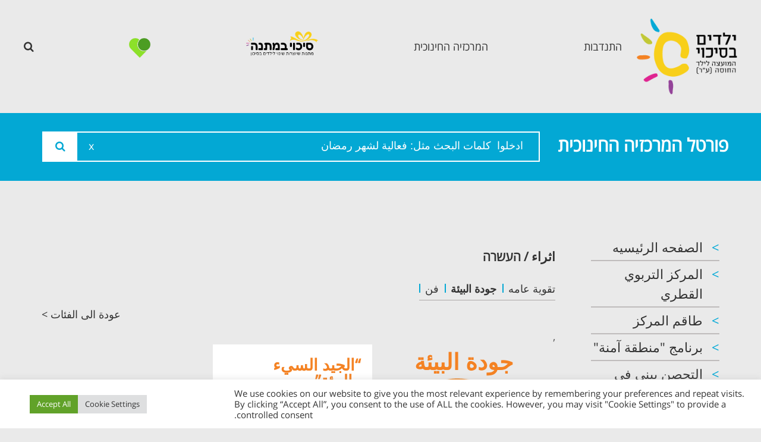

--- FILE ---
content_type: text/html; charset=UTF-8
request_url: https://yeladim.org.il/ar/merkazia_cat/%D8%AC%D9%88%D8%AF%D8%A9-%D8%A7%D9%84%D8%A8%D9%8A%D8%A6%D8%A9/
body_size: 17549
content:
<!DOCTYPE html>
<html class="" dir="rtl" lang="ar" prefix="og: http://ogp.me/ns# fb: http://ogp.me/ns/fb#">
<head>
	<meta http-equiv="X-UA-Compatible" content="IE=edge" />

	<meta http-equiv="Content-Type" content="text/html; charset=utf-8"/>
<meta name="facebook-domain-verification" content="est4yzzp0tjnu5av3jej2kmn6v81yo" />


	
	<meta name="viewport" content="width=device-width, initial-scale=1" />
	<meta name='robots' content='index, follow, max-image-preview:large, max-snippet:-1, max-video-preview:-1' />
	<style>img:is([sizes="auto" i], [sizes^="auto," i]) { contain-intrinsic-size: 3000px 1500px }</style>
	<link rel="alternate" hreflang="ar" href="https://yeladim.org.il/ar/merkazia_cat/%d8%ac%d9%88%d8%af%d8%a9-%d8%a7%d9%84%d8%a8%d9%8a%d8%a6%d8%a9/" />

<!-- Google Tag Manager for WordPress by gtm4wp.com -->
<script data-cfasync="false" data-pagespeed-no-defer>
	var gtm4wp_datalayer_name = "dataLayer";
	var dataLayer = dataLayer || [];
</script>
<!-- End Google Tag Manager for WordPress by gtm4wp.com -->
	<!-- This site is optimized with the Yoast SEO plugin v24.2 - https://yoast.com/wordpress/plugins/seo/ -->
	<title>جودة البيئة Archives - ילדים בסיכוי</title>
	<link rel="canonical" href="https://yeladim.org.il/ar/merkazia_cat/جودة-البيئة/" />
	<meta property="og:locale" content="ar_AR" />
	<meta property="og:type" content="article" />
	<meta property="og:title" content="جودة البيئة Archives - ילדים בסיכוי" />
	<meta property="og:description" content="איכות הסביבה" />
	<meta property="og:url" content="https://yeladim.org.il/ar/merkazia_cat/جودة-البيئة/" />
	<meta property="og:site_name" content="ילדים בסיכוי" />
	<meta name="twitter:card" content="summary_large_image" />
	<script type="application/ld+json" class="yoast-schema-graph">{"@context":"https://schema.org","@graph":[{"@type":"CollectionPage","@id":"https://yeladim.org.il/ar/merkazia_cat/%d8%ac%d9%88%d8%af%d8%a9-%d8%a7%d9%84%d8%a8%d9%8a%d8%a6%d8%a9/","url":"https://yeladim.org.il/ar/merkazia_cat/%d8%ac%d9%88%d8%af%d8%a9-%d8%a7%d9%84%d8%a8%d9%8a%d8%a6%d8%a9/","name":"جودة البيئة Archives - ילדים בסיכוי","isPartOf":{"@id":"https://yeladim.org.il/ar/#website"},"breadcrumb":{"@id":"https://yeladim.org.il/ar/merkazia_cat/%d8%ac%d9%88%d8%af%d8%a9-%d8%a7%d9%84%d8%a8%d9%8a%d8%a6%d8%a9/#breadcrumb"},"inLanguage":"ar"},{"@type":"BreadcrumbList","@id":"https://yeladim.org.il/ar/merkazia_cat/%d8%ac%d9%88%d8%af%d8%a9-%d8%a7%d9%84%d8%a8%d9%8a%d8%a6%d8%a9/#breadcrumb","itemListElement":[{"@type":"ListItem","position":1,"name":"Home","item":"https://yeladim.org.il/ar/merkazia_cat/%d8%a7%d8%ab%d8%b1%d8%a7%d8%a1/"},{"@type":"ListItem","position":2,"name":"جودة البيئة"}]},{"@type":"WebSite","@id":"https://yeladim.org.il/ar/#website","url":"https://yeladim.org.il/ar/","name":"ילדים בסיכוי","description":"המועצה לילד החוסה","potentialAction":[{"@type":"SearchAction","target":{"@type":"EntryPoint","urlTemplate":"https://yeladim.org.il/ar/?s={search_term_string}"},"query-input":{"@type":"PropertyValueSpecification","valueRequired":true,"valueName":"search_term_string"}}],"inLanguage":"ar"}]}</script>
	<!-- / Yoast SEO plugin. -->


<link rel='dns-prefetch' href='//fonts.googleapis.com' />
<link rel="alternate" type="application/rss+xml" title="ילדים בסיכוי &laquo; الخلاصة" href="https://yeladim.org.il/ar/feed/" />
<link rel="alternate" type="application/rss+xml" title="ילדים בסיכוי &laquo; خلاصة التعليقات" href="https://yeladim.org.il/ar/comments/feed/" />
			<!-- For iPad Retina display -->
			<link rel="apple-touch-icon-precomposed" sizes="144x144" href="">
		<link rel="alternate" type="application/rss+xml" title="خلاصة ילדים בסיכוי &laquo; جودة البيئة קטגוריית מרכזיה" href="https://yeladim.org.il/ar/merkazia_cat/%d8%ac%d9%88%d8%af%d8%a9-%d8%a7%d9%84%d8%a8%d9%8a%d8%a6%d8%a9/feed/" />
<script type="text/javascript">
/* <![CDATA[ */
window._wpemojiSettings = {"baseUrl":"https:\/\/s.w.org\/images\/core\/emoji\/15.0.3\/72x72\/","ext":".png","svgUrl":"https:\/\/s.w.org\/images\/core\/emoji\/15.0.3\/svg\/","svgExt":".svg","source":{"concatemoji":"https:\/\/yeladim.org.il\/wp-includes\/js\/wp-emoji-release.min.js?ver=6.7.4"}};
/*! This file is auto-generated */
!function(i,n){var o,s,e;function c(e){try{var t={supportTests:e,timestamp:(new Date).valueOf()};sessionStorage.setItem(o,JSON.stringify(t))}catch(e){}}function p(e,t,n){e.clearRect(0,0,e.canvas.width,e.canvas.height),e.fillText(t,0,0);var t=new Uint32Array(e.getImageData(0,0,e.canvas.width,e.canvas.height).data),r=(e.clearRect(0,0,e.canvas.width,e.canvas.height),e.fillText(n,0,0),new Uint32Array(e.getImageData(0,0,e.canvas.width,e.canvas.height).data));return t.every(function(e,t){return e===r[t]})}function u(e,t,n){switch(t){case"flag":return n(e,"\ud83c\udff3\ufe0f\u200d\u26a7\ufe0f","\ud83c\udff3\ufe0f\u200b\u26a7\ufe0f")?!1:!n(e,"\ud83c\uddfa\ud83c\uddf3","\ud83c\uddfa\u200b\ud83c\uddf3")&&!n(e,"\ud83c\udff4\udb40\udc67\udb40\udc62\udb40\udc65\udb40\udc6e\udb40\udc67\udb40\udc7f","\ud83c\udff4\u200b\udb40\udc67\u200b\udb40\udc62\u200b\udb40\udc65\u200b\udb40\udc6e\u200b\udb40\udc67\u200b\udb40\udc7f");case"emoji":return!n(e,"\ud83d\udc26\u200d\u2b1b","\ud83d\udc26\u200b\u2b1b")}return!1}function f(e,t,n){var r="undefined"!=typeof WorkerGlobalScope&&self instanceof WorkerGlobalScope?new OffscreenCanvas(300,150):i.createElement("canvas"),a=r.getContext("2d",{willReadFrequently:!0}),o=(a.textBaseline="top",a.font="600 32px Arial",{});return e.forEach(function(e){o[e]=t(a,e,n)}),o}function t(e){var t=i.createElement("script");t.src=e,t.defer=!0,i.head.appendChild(t)}"undefined"!=typeof Promise&&(o="wpEmojiSettingsSupports",s=["flag","emoji"],n.supports={everything:!0,everythingExceptFlag:!0},e=new Promise(function(e){i.addEventListener("DOMContentLoaded",e,{once:!0})}),new Promise(function(t){var n=function(){try{var e=JSON.parse(sessionStorage.getItem(o));if("object"==typeof e&&"number"==typeof e.timestamp&&(new Date).valueOf()<e.timestamp+604800&&"object"==typeof e.supportTests)return e.supportTests}catch(e){}return null}();if(!n){if("undefined"!=typeof Worker&&"undefined"!=typeof OffscreenCanvas&&"undefined"!=typeof URL&&URL.createObjectURL&&"undefined"!=typeof Blob)try{var e="postMessage("+f.toString()+"("+[JSON.stringify(s),u.toString(),p.toString()].join(",")+"));",r=new Blob([e],{type:"text/javascript"}),a=new Worker(URL.createObjectURL(r),{name:"wpTestEmojiSupports"});return void(a.onmessage=function(e){c(n=e.data),a.terminate(),t(n)})}catch(e){}c(n=f(s,u,p))}t(n)}).then(function(e){for(var t in e)n.supports[t]=e[t],n.supports.everything=n.supports.everything&&n.supports[t],"flag"!==t&&(n.supports.everythingExceptFlag=n.supports.everythingExceptFlag&&n.supports[t]);n.supports.everythingExceptFlag=n.supports.everythingExceptFlag&&!n.supports.flag,n.DOMReady=!1,n.readyCallback=function(){n.DOMReady=!0}}).then(function(){return e}).then(function(){var e;n.supports.everything||(n.readyCallback(),(e=n.source||{}).concatemoji?t(e.concatemoji):e.wpemoji&&e.twemoji&&(t(e.twemoji),t(e.wpemoji)))}))}((window,document),window._wpemojiSettings);
/* ]]> */
</script>
<link rel='stylesheet' id='twb-open-sans-css' href='https://fonts.googleapis.com/css?family=Open+Sans%3A300%2C400%2C500%2C600%2C700%2C800&#038;display=swap&#038;ver=6.7.4' type='text/css' media='all' />
<link rel='stylesheet' id='twbbwg-global-css' href='https://yeladim.org.il/wp-content/plugins/photo-gallery/booster/assets/css/global.css?ver=1.0.0' type='text/css' media='all' />
<link rel='stylesheet' id='rmp-elementor-form-widget-css-css' href='https://yeladim.org.il/wp-content/plugins/responder/assets/css/integrations/elementor/form-widget.css?ver=4.3.6' type='text/css' media='all' />
<style id='wp-emoji-styles-inline-css' type='text/css'>

	img.wp-smiley, img.emoji {
		display: inline !important;
		border: none !important;
		box-shadow: none !important;
		height: 1em !important;
		width: 1em !important;
		margin: 0 0.07em !important;
		vertical-align: -0.1em !important;
		background: none !important;
		padding: 0 !important;
	}
</style>
<link rel='stylesheet' id='wp-components-rtl-css' href='https://yeladim.org.il/wp-includes/css/dist/components/style-rtl.min.css?ver=6.7.4' type='text/css' media='all' />
<link rel='stylesheet' id='wp-preferences-css' href='https://yeladim.org.il/wp-includes/css/dist/preferences/style.min.css?ver=6.7.4' type='text/css' media='all' />
<link rel='stylesheet' id='wp-block-editor-rtl-css' href='https://yeladim.org.il/wp-includes/css/dist/block-editor/style-rtl.min.css?ver=6.7.4' type='text/css' media='all' />
<link rel='stylesheet' id='wp-reusable-blocks-rtl-css' href='https://yeladim.org.il/wp-includes/css/dist/reusable-blocks/style-rtl.min.css?ver=6.7.4' type='text/css' media='all' />
<link rel='stylesheet' id='wp-patterns-rtl-css' href='https://yeladim.org.il/wp-includes/css/dist/patterns/style-rtl.min.css?ver=6.7.4' type='text/css' media='all' />
<link rel='stylesheet' id='wp-editor-rtl-css' href='https://yeladim.org.il/wp-includes/css/dist/editor/style-rtl.min.css?ver=6.7.4' type='text/css' media='all' />
<link rel='stylesheet' id='block-robo-gallery-style-css-css' href='https://yeladim.org.il/wp-content/plugins/robo-gallery/includes/extensions/block/dist/blocks.style.build.css?ver=3.2.23' type='text/css' media='all' />
<link rel='stylesheet' id='acwp-main-css-css' href='https://yeladim.org.il/wp-content/plugins/accessible-poetry/assets/css/main.css?ver=6.7.4' type='text/css' media='all' />
<link rel='stylesheet' id='acwp-mdi-css' href='https://fonts.googleapis.com/icon?family=Material+Icons&#038;ver=6.7.4' type='text/css' media='all' />
<link rel='stylesheet' id='cookie-law-info-css' href='https://yeladim.org.il/wp-content/plugins/cookie-law-info/legacy/public/css/cookie-law-info-public.css?ver=3.2.8' type='text/css' media='all' />
<link rel='stylesheet' id='cookie-law-info-gdpr-css' href='https://yeladim.org.il/wp-content/plugins/cookie-law-info/legacy/public/css/cookie-law-info-gdpr.css?ver=3.2.8' type='text/css' media='all' />
<link rel='stylesheet' id='menu-image-css' href='https://yeladim.org.il/wp-content/plugins/menu-image/includes/css/menu-image.css?ver=3.12' type='text/css' media='all' />
<link rel='stylesheet' id='dashicons-css' href='https://yeladim.org.il/wp-includes/css/dashicons.min.css?ver=6.7.4' type='text/css' media='all' />
<link rel='stylesheet' id='bwg_fonts-css' href='https://yeladim.org.il/wp-content/plugins/photo-gallery/css/bwg-fonts/fonts.css?ver=0.0.1' type='text/css' media='all' />
<link rel='stylesheet' id='sumoselect-css' href='https://yeladim.org.il/wp-content/plugins/photo-gallery/css/sumoselect.min.css?ver=3.4.6' type='text/css' media='all' />
<link rel='stylesheet' id='mCustomScrollbar-css' href='https://yeladim.org.il/wp-content/plugins/photo-gallery/css/jquery.mCustomScrollbar.min.css?ver=3.1.5' type='text/css' media='all' />
<link rel='stylesheet' id='bwg_googlefonts-css' href='https://fonts.googleapis.com/css?family=Ubuntu&#038;subset=greek,latin,greek-ext,vietnamese,cyrillic-ext,latin-ext,cyrillic' type='text/css' media='all' />
<link rel='stylesheet' id='bwg_frontend-css' href='https://yeladim.org.il/wp-content/plugins/photo-gallery/css/styles.min.css?ver=1.8.31' type='text/css' media='all' />
<link rel='stylesheet' id='wpml-legacy-horizontal-list-0-css' href='https://yeladim.org.il/wp-content/plugins/sitepress-multilingual-cms/templates/language-switchers/legacy-list-horizontal/style.min.css?ver=1' type='text/css' media='all' />
<style id='wpml-legacy-horizontal-list-0-inline-css' type='text/css'>
.wpml-ls-sidebars-avada-custom-sidebar-merkazia-hebar{background-color:#e5e5e5;}.wpml-ls-sidebars-avada-custom-sidebar-merkazia-hebar, .wpml-ls-sidebars-avada-custom-sidebar-merkazia-hebar .wpml-ls-sub-menu, .wpml-ls-sidebars-avada-custom-sidebar-merkazia-hebar a {border-color:#cdcdcd;}.wpml-ls-sidebars-avada-custom-sidebar-merkazia-hebar a, .wpml-ls-sidebars-avada-custom-sidebar-merkazia-hebar .wpml-ls-sub-menu a, .wpml-ls-sidebars-avada-custom-sidebar-merkazia-hebar .wpml-ls-sub-menu a:link, .wpml-ls-sidebars-avada-custom-sidebar-merkazia-hebar li:not(.wpml-ls-current-language) .wpml-ls-link, .wpml-ls-sidebars-avada-custom-sidebar-merkazia-hebar li:not(.wpml-ls-current-language) .wpml-ls-link:link {color:#222222;background-color:#e5e5e5;}.wpml-ls-sidebars-avada-custom-sidebar-merkazia-hebar a, .wpml-ls-sidebars-avada-custom-sidebar-merkazia-hebar .wpml-ls-sub-menu a:hover,.wpml-ls-sidebars-avada-custom-sidebar-merkazia-hebar .wpml-ls-sub-menu a:focus, .wpml-ls-sidebars-avada-custom-sidebar-merkazia-hebar .wpml-ls-sub-menu a:link:hover, .wpml-ls-sidebars-avada-custom-sidebar-merkazia-hebar .wpml-ls-sub-menu a:link:focus {color:#000000;background-color:#eeeeee;}.wpml-ls-sidebars-avada-custom-sidebar-merkazia-hebar .wpml-ls-current-language > a {color:#222222;background-color:#eeeeee;}.wpml-ls-sidebars-avada-custom-sidebar-merkazia-hebar .wpml-ls-current-language:hover>a, .wpml-ls-sidebars-avada-custom-sidebar-merkazia-hebar .wpml-ls-current-language>a:focus {color:#000000;background-color:#eeeeee;}
</style>
<link rel='stylesheet' id='wpml-menu-item-0-css' href='https://yeladim.org.il/wp-content/plugins/sitepress-multilingual-cms/templates/language-switchers/menu-item/style.min.css?ver=1' type='text/css' media='all' />
<link rel='stylesheet' id='cms-navigation-style-base-css' href='https://yeladim.org.il/wp-content/plugins/wpml-cms-nav/res/css/cms-navigation-base.css?ver=1.5.5' type='text/css' media='screen' />
<link rel='stylesheet' id='cms-navigation-style-css' href='https://yeladim.org.il/wp-content/plugins/wpml-cms-nav/res/css/cms-navigation.css?ver=1.5.5' type='text/css' media='screen' />
<link rel='stylesheet' id='avada-stylesheet-css' href='https://yeladim.org.il/wp-content/themes/Avada/assets/css/style.min.css?ver=5.0.4' type='text/css' media='all' />
<link rel='stylesheet' id='owl-carousel-css' href='https://yeladim.org.il/wp-content/themes/Avada-Child-Theme/css/owl.carousel.min.css?ver=6.7.4' type='text/css' media='all' />
<link rel='stylesheet' id='child-style-css' href='https://yeladim.org.il/wp-content/themes/Avada-Child-Theme/style.css?ver=6.7.4' type='text/css' media='all' />
<!--[if lte IE 9]>
<link rel='stylesheet' id='avada-shortcodes-css' href='https://yeladim.org.il/wp-content/themes/Avada/shortcodes.css?ver=5.0.4' type='text/css' media='all' />
<![endif]-->
<link rel='stylesheet' id='fontawesome-css' href='https://yeladim.org.il/wp-content/themes/Avada/assets/fonts/fontawesome/font-awesome.css?ver=5.0.4' type='text/css' media='all' />
<!--[if lte IE 9]>
<link rel='stylesheet' id='avada-IE-fontawesome-css' href='https://yeladim.org.il/wp-content/themes/Avada/assets/fonts/fontawesome/font-awesome.css?ver=5.0.4' type='text/css' media='all' />
<![endif]-->
<!--[if lte IE 8]>
<link rel='stylesheet' id='avada-IE8-css' href='https://yeladim.org.il/wp-content/themes/Avada/assets/css/ie8.css?ver=5.0.4' type='text/css' media='all' />
<![endif]-->
<!--[if IE]>
<link rel='stylesheet' id='avada-IE-css' href='https://yeladim.org.il/wp-content/themes/Avada/assets/css/ie.css?ver=5.0.4' type='text/css' media='all' />
<![endif]-->
<link rel='stylesheet' id='avada-iLightbox-css' href='https://yeladim.org.il/wp-content/themes/Avada/ilightbox.css?ver=5.0.4' type='text/css' media='all' />
<link rel='stylesheet' id='avada-animations-css' href='https://yeladim.org.il/wp-content/themes/Avada/animations.css?ver=5.0.4' type='text/css' media='all' />
<link rel='stylesheet' id='avada-rtl-css' href='https://yeladim.org.il/wp-content/themes/Avada/assets/css/rtl.css?ver=5.0.4' type='text/css' media='all' />
<link rel='stylesheet' id='fusion-builder-shortcodes-css' href='https://yeladim.org.il/wp-content/plugins/fusion-builder/css/fusion-shortcodes.min.css?ver=1.0.4' type='text/css' media='all' />
<link rel='stylesheet' id='avada-dynamic-css-css' href='//yeladim.org.il/wp-content/uploads/avada-styles/avada-global.css?timestamp=1719486926&#038;ver=5.0.4' type='text/css' media='all' />
<link rel='stylesheet' id='font-awesome-css' href='https://yeladim.org.il/wp-content/plugins/elementor/assets/lib/font-awesome/css/font-awesome.min.css?ver=4.7.0' type='text/css' media='all' />
<link rel='stylesheet' id='popupaoc-public-style-css' href='https://yeladim.org.il/wp-content/plugins/popup-anything-on-click/assets/css/popupaoc-public.css?ver=2.8.6' type='text/css' media='all' />
<link rel='stylesheet' id='avada_google_fonts-css' href='https://fonts.googleapis.com/css?family=PT+Sans%3A400&#038;subset' type='text/css' media='all' />
<script type="text/javascript" src="https://yeladim.org.il/wp-content/plugins/enable-jquery-migrate-helper/js/jquery/jquery-1.12.4-wp.js?ver=1.12.4-wp" id="jquery-core-js"></script>
<script type="text/javascript" src="https://yeladim.org.il/wp-content/plugins/enable-jquery-migrate-helper/js/jquery-migrate/jquery-migrate-1.4.1-wp.js?ver=1.4.1-wp" id="jquery-migrate-js"></script>
<script type="text/javascript" src="https://yeladim.org.il/wp-content/plugins/photo-gallery/booster/assets/js/circle-progress.js?ver=1.2.2" id="twbbwg-circle-js"></script>
<script type="text/javascript" id="twbbwg-global-js-extra">
/* <![CDATA[ */
var twb = {"nonce":"8080a2ad93","ajax_url":"https:\/\/yeladim.org.il\/wp-admin\/admin-ajax.php","plugin_url":"https:\/\/yeladim.org.il\/wp-content\/plugins\/photo-gallery\/booster","href":"https:\/\/yeladim.org.il\/wp-admin\/admin.php?page=twbbwg_photo-gallery"};
var twb = {"nonce":"8080a2ad93","ajax_url":"https:\/\/yeladim.org.il\/wp-admin\/admin-ajax.php","plugin_url":"https:\/\/yeladim.org.il\/wp-content\/plugins\/photo-gallery\/booster","href":"https:\/\/yeladim.org.il\/wp-admin\/admin.php?page=twbbwg_photo-gallery"};
/* ]]> */
</script>
<script type="text/javascript" src="https://yeladim.org.il/wp-content/plugins/photo-gallery/booster/assets/js/global.js?ver=1.0.0" id="twbbwg-global-js"></script>
<script type="text/javascript" src="https://yeladim.org.il/wp-includes/js/underscore.min.js?ver=1.13.7" id="underscore-js"></script>
<script type="text/javascript" id="rmp-ajax-js-js-extra">
/* <![CDATA[ */
var RMP_AJAX_LOCALS = {"ajaxUrl":"https:\/\/yeladim.org.il\/wp-admin\/admin-ajax.php?page=Responder_PluginSettings","_nonce":"9e661bb31a","direction":"rtl"};
/* ]]> */
</script>
<script type="text/javascript" src="https://yeladim.org.il/wp-content/plugins/responder/assets/js/ajax.js?ver=4.3.6" id="rmp-ajax-js-js"></script>
<script type="text/javascript" src="https://yeladim.org.il/wp-content/plugins/responder/assets/js/integrations/elementor/form-widget.js?ver=4.3.6" id="rmp-elementor-form-widget-js-js"></script>
<script type="text/javascript" id="anc-6310-ajax-script-js-extra">
/* <![CDATA[ */
var anc_6310_ajax_object = {"anc_6310_ajax_url":"https:\/\/yeladim.org.il\/wp-admin\/admin-ajax.php"};
/* ]]> */
</script>
<script type="text/javascript" src="https://yeladim.org.il/wp-content/plugins/animated-number-counters/assets/js/ajaxdata.js?ver=6.7.4" id="anc-6310-ajax-script-js"></script>
<script type="text/javascript" src="https://yeladim.org.il/wp-content/plugins/animated-number-counters/assets/js/jquery.counterup.js?ver=6.7.4" id="anc-6310-counterup-js"></script>
<script type="text/javascript" src="https://yeladim.org.il/wp-content/plugins/animated-number-counters/assets/js/anc-6310-output.js?ver=6.7.4" id="anc-6310-output-js"></script>
<script type="text/javascript" id="cookie-law-info-js-extra">
/* <![CDATA[ */
var Cli_Data = {"nn_cookie_ids":[],"cookielist":[],"non_necessary_cookies":[],"ccpaEnabled":"","ccpaRegionBased":"","ccpaBarEnabled":"","strictlyEnabled":["necessary","obligatoire"],"ccpaType":"gdpr","js_blocking":"1","custom_integration":"","triggerDomRefresh":"","secure_cookies":""};
var cli_cookiebar_settings = {"animate_speed_hide":"500","animate_speed_show":"500","background":"#FFF","border":"#b1a6a6c2","border_on":"","button_1_button_colour":"#61a229","button_1_button_hover":"#4e8221","button_1_link_colour":"#fff","button_1_as_button":"1","button_1_new_win":"","button_2_button_colour":"#333","button_2_button_hover":"#292929","button_2_link_colour":"#444","button_2_as_button":"","button_2_hidebar":"","button_3_button_colour":"#dedfe0","button_3_button_hover":"#b2b2b3","button_3_link_colour":"#333333","button_3_as_button":"1","button_3_new_win":"","button_4_button_colour":"#dedfe0","button_4_button_hover":"#b2b2b3","button_4_link_colour":"#333333","button_4_as_button":"1","button_7_button_colour":"#61a229","button_7_button_hover":"#4e8221","button_7_link_colour":"#fff","button_7_as_button":"1","button_7_new_win":"","font_family":"inherit","header_fix":"","notify_animate_hide":"1","notify_animate_show":"","notify_div_id":"#cookie-law-info-bar","notify_position_horizontal":"right","notify_position_vertical":"bottom","scroll_close":"","scroll_close_reload":"","accept_close_reload":"","reject_close_reload":"","showagain_tab":"","showagain_background":"#fff","showagain_border":"#000","showagain_div_id":"#cookie-law-info-again","showagain_x_position":"100px","text":"#333333","show_once_yn":"","show_once":"10000","logging_on":"","as_popup":"","popup_overlay":"1","bar_heading_text":"","cookie_bar_as":"banner","popup_showagain_position":"bottom-right","widget_position":"left"};
var log_object = {"ajax_url":"https:\/\/yeladim.org.il\/wp-admin\/admin-ajax.php"};
/* ]]> */
</script>
<script type="text/javascript" src="https://yeladim.org.il/wp-content/plugins/cookie-law-info/legacy/public/js/cookie-law-info-public.js?ver=3.2.8" id="cookie-law-info-js"></script>
<script type="text/javascript" src="https://yeladim.org.il/wp-content/plugins/photo-gallery/js/jquery.sumoselect.min.js?ver=3.4.6" id="sumoselect-js"></script>
<script type="text/javascript" src="https://yeladim.org.il/wp-content/plugins/photo-gallery/js/tocca.min.js?ver=2.0.9" id="bwg_mobile-js"></script>
<script type="text/javascript" src="https://yeladim.org.il/wp-content/plugins/photo-gallery/js/jquery.mCustomScrollbar.concat.min.js?ver=3.1.5" id="mCustomScrollbar-js"></script>
<script type="text/javascript" src="https://yeladim.org.il/wp-content/plugins/photo-gallery/js/jquery.fullscreen.min.js?ver=0.6.0" id="jquery-fullscreen-js"></script>
<script type="text/javascript" id="bwg_frontend-js-extra">
/* <![CDATA[ */
var bwg_objectsL10n = {"bwg_field_required":"\u0627\u0644\u062d\u0642\u0644 \u0645\u0637\u0644\u0648\u0628.","bwg_mail_validation":"\u0647\u0630\u0627 \u0644\u064a\u0633 \u0639\u0646\u0648\u0627\u0646 \u0628\u0631\u064a\u062f \u0625\u0644\u0643\u062a\u0631\u0648\u0646\u064a \u0635\u062d\u064a\u062d.","bwg_search_result":"\u0644\u0627 \u062a\u0648\u062c\u062f \u0635\u0648\u0631 \u062a\u062a\u0648\u0627\u0641\u0642 \u0645\u0639 \u0627\u0644\u0628\u062d\u062b.","bwg_select_tag":"Select Tag","bwg_order_by":"Order By","bwg_search":"\u0627\u0644\u0628\u062d\u062b","bwg_show_ecommerce":"Show Ecommerce","bwg_hide_ecommerce":"Hide Ecommerce","bwg_show_comments":" \u0639\u0631\u0636 \u0627\u0644\u062a\u0639\u0644\u064a\u0642\u0627\u062a","bwg_hide_comments":"\u0625\u062e\u0641\u0627\u0621 \u0627\u0644\u062a\u0639\u0644\u064a\u0642\u0627\u062a","bwg_restore":"\u0627\u0633\u062a\u0639\u0627\u062f\u0629","bwg_maximize":"\u062a\u0639\u0638\u064a\u0645","bwg_fullscreen":"\u0645\u0644\u0621 \u0627\u0644\u0634\u0627\u0634\u0629","bwg_exit_fullscreen":"\u062e\u0631\u0648\u062c \u0645\u0644\u0621 \u0627\u0644\u0634\u0627\u0634\u0629","bwg_search_tag":"SEARCH...","bwg_tag_no_match":"No tags found","bwg_all_tags_selected":"All tags selected","bwg_tags_selected":"tags selected","play":"\u062a\u0634\u063a\u064a\u0644","pause":"\u0625\u064a\u0642\u0627\u0641 \u0645\u0624\u0642\u062a","is_pro":"","bwg_play":"\u062a\u0634\u063a\u064a\u0644","bwg_pause":"\u0625\u064a\u0642\u0627\u0641 \u0645\u0624\u0642\u062a","bwg_hide_info":"\u0625\u062e\u0641\u0627\u0621 \u0627\u0644\u0645\u0639\u0644\u0648\u0645\u0627\u062a","bwg_show_info":"\u062a\u0638\u0647\u0631 \u0627\u0644\u0645\u0639\u0644\u0648\u0645\u0627\u062a","bwg_hide_rating":"Hide rating","bwg_show_rating":"Show rating","ok":"Ok","cancel":"Cancel","select_all":"Select all","lazy_load":"0","lazy_loader":"https:\/\/yeladim.org.il\/wp-content\/plugins\/photo-gallery\/images\/ajax_loader.png","front_ajax":"0","bwg_tag_see_all":"see all tags","bwg_tag_see_less":"see less tags"};
/* ]]> */
</script>
<script type="text/javascript" src="https://yeladim.org.il/wp-content/plugins/photo-gallery/js/scripts.min.js?ver=1.8.31" id="bwg_frontend-js"></script>
<!--[if lt IE 9]>
<script type="text/javascript" src="https://yeladim.org.il/wp-content/themes/Avada/assets/js/html5shiv.js?ver=5.0.4" id="html5shiv-js"></script>
<![endif]-->
<!--[if lt IE 9]>
<script type="text/javascript" src="https://yeladim.org.il/wp-content/themes/Avada/assets/js/excanvas.js?ver=5.0.4" id="excanvas-js"></script>
<![endif]-->
<link rel="https://api.w.org/" href="https://yeladim.org.il/ar/wp-json/" /><link rel="EditURI" type="application/rsd+xml" title="RSD" href="https://yeladim.org.il/xmlrpc.php?rsd" />
<meta name="generator" content="WordPress 6.7.4" />
<meta name="generator" content="WPML ver:4.6.11 stt:5,1,20;" />
<!-- Meta Pixel Code -->
<script>
!function(f,b,e,v,n,t,s)
{if(f.fbq)return;n=f.fbq=function(){n.callMethod?
n.callMethod.apply(n,arguments):n.queue.push(arguments)};
if(!f._fbq)f._fbq=n;n.push=n;n.loaded=!0;n.version='2.0';
n.queue=[];t=b.createElement(e);t.async=!0;
t.src=v;s=b.getElementsByTagName(e)[0];
s.parentNode.insertBefore(t,s)}(window, document,'script',
'https://connect.facebook.net/en_US/fbevents.js');
fbq('init', '418476319268584');
fbq('track', 'PageView');
</script>
<noscript><img height="1" width="1" style="display:none"
src="https://www.facebook.com/tr?id=418476319268584&ev=PageView&noscript=1"
/></noscript>
<!-- End Meta Pixel Code -->

<meta name="google-site-verification" content="aIb7t86u05TFCtLhOFyUMNVTFI9JBM0Gk1G6wIrht2o" />

<!-- Google Tag Manager for WordPress by gtm4wp.com -->
<!-- GTM Container placement set to footer -->
<script data-cfasync="false" data-pagespeed-no-defer>
	var dataLayer_content = {"pagePostType":"merkazia","pagePostType2":"tax-merkazia","pageCategory":[]};
	dataLayer.push( dataLayer_content );
</script>
<script data-cfasync="false">
(function(w,d,s,l,i){w[l]=w[l]||[];w[l].push({'gtm.start':
new Date().getTime(),event:'gtm.js'});var f=d.getElementsByTagName(s)[0],
j=d.createElement(s),dl=l!='dataLayer'?'&l='+l:'';j.async=true;j.src=
'//www.googletagmanager.com/gtm.js?id='+i+dl;f.parentNode.insertBefore(j,f);
})(window,document,'script','dataLayer','GTM-TMLRNZB');
</script>
<!-- End Google Tag Manager for WordPress by gtm4wp.com --><meta name="generator" content="Elementor 3.32.5; features: additional_custom_breakpoints; settings: css_print_method-external, google_font-enabled, font_display-swap">
			<style>
				.e-con.e-parent:nth-of-type(n+4):not(.e-lazyloaded):not(.e-no-lazyload),
				.e-con.e-parent:nth-of-type(n+4):not(.e-lazyloaded):not(.e-no-lazyload) * {
					background-image: none !important;
				}
				@media screen and (max-height: 1024px) {
					.e-con.e-parent:nth-of-type(n+3):not(.e-lazyloaded):not(.e-no-lazyload),
					.e-con.e-parent:nth-of-type(n+3):not(.e-lazyloaded):not(.e-no-lazyload) * {
						background-image: none !important;
					}
				}
				@media screen and (max-height: 640px) {
					.e-con.e-parent:nth-of-type(n+2):not(.e-lazyloaded):not(.e-no-lazyload),
					.e-con.e-parent:nth-of-type(n+2):not(.e-lazyloaded):not(.e-no-lazyload) * {
						background-image: none !important;
					}
				}
			</style>
			<link rel="icon" href="https://yeladim.org.il/wp-content/uploads/2019/02/cropped-icon-2-32x32.png" sizes="32x32" />
<link rel="icon" href="https://yeladim.org.il/wp-content/uploads/2019/02/cropped-icon-2-192x192.png" sizes="192x192" />
<link rel="apple-touch-icon" href="https://yeladim.org.il/wp-content/uploads/2019/02/cropped-icon-2-180x180.png" />
<meta name="msapplication-TileImage" content="https://yeladim.org.il/wp-content/uploads/2019/02/cropped-icon-2-270x270.png" />
<!-- Meta Pixel Code -->
<script>
!function(f,b,e,v,n,t,s)
{if(f.fbq)return;n=f.fbq=function(){n.callMethod?
n.callMethod.apply(n,arguments):n.queue.push(arguments)};
if(!f._fbq)f._fbq=n;n.push=n;n.loaded=!0;n.version='2.0';
n.queue=[];t=b.createElement(e);t.async=!0;
t.src=v;s=b.getElementsByTagName(e)[0];
s.parentNode.insertBefore(t,s)}(window, document,'script',
'https://connect.facebook.net/en_US/fbevents.js');
fbq('init', '418476319268584');
fbq('track', 'PageView');
</script>
<noscript><img height="1" width="1" style="display:none"
src="https://www.facebook.com/tr?id=418476319268584&ev=PageView&noscript=1"
/></noscript>
<!-- End Meta Pixel Code -->		<style type="text/css" id="wp-custom-css">
			@media only screen and (min-width: 600px){
	header .fusion-header > .fusion-row {
    display: flex;
}

nav.fusion-main-menu > #menu-top-heb {
    flex-wrap: nowrap;
    display: flex;
    justify-content: space-between;
}

nav.fusion-main-menu {
    width: 100%;
}
.rtl .fusion-header-v1 .fusion-main-menu>ul>li {
    padding-left: unset!important;
}
	.fusion-main-menu .menu-item .fusion-megamenu-icon {
		display: none;
	}
	.fusion-main-menu .menu-item-528 a img {
		width: 36px;
	}
.fusion-main-menu > ul > li > a.menu-image-not-hovered:hover > span {
    border-bottom: 0;
}


}
@media (max-width: 767px){
	article.fusion-portfolio-post {
				height: auto!important;
				position: static!important;
	}
	.fusion-logo img {
		max-width: 202px;
		max-height: 120px;
	}
	.fusion-logo-right .fusion-mobile-menu-icons a {
		float: right;
	}
	body.rtl .fusion-logo-right .fusion-mobile-menu-icons a {
		float: left;
	}
}		</style>
		
	
	<script type="text/javascript">
		var doc = document.documentElement;
		doc.setAttribute('data-useragent', navigator.userAgent);
	</script>

	<script>
		jQuery(document).ready(function()
		{
			jQuery(".shortCat").click(function() {
					jQuery(".shortCat").removeClass("active-cat");
					filterCats(jQuery(this));
					jQuery(this).addClass("active-cat");
					if (jQuery(window).width() < 641)
					{
						setTimeout(function() { 
						jQuery('html, body').animate({
								scrollTop: jQuery(".divCat.showAll").offset().top
						}, 2000);
						},1000);
					}
			});
			
			jQuery(".merkazia-sicon-clear").on("click",function()
			{
				jQuery("input.merkazia-input").val("").focus();
			});
			
		})
		
		function filterCats(obj)
		{
			tempId=jQuery(obj).data("id");
			if (tempId==0)
			{
				jQuery(".divCat").slideDown();
				lessSubcats();
			}
			else
			{
				jQuery(".divCat").not("[data-catid='"+tempId+"']").slideUp();
				jQuery(".divCat[data-catid='"+tempId+"']").slideDown();
				moreSubcats(tempId);
			}
		}
		function moreSubcats(id)
		{
			if (jQuery("#divCat_"+id).find(".btn-more-subcats").hasClass("subcat-open"))
			{
				lessSubcats(id);
			}
			else
			{
				jQuery("#divCat_"+id).addClass("showAll").find(".btn-more-subcats").html("اخفاء").addClass("subcat-open");
			}
		}
		function lessSubcats()
		{
			jQuery(".divCat").removeClass("showAll").find(".btn-more-subcats").html("مواضيع اخرى").removeClass("subcat-open");
		}
	</script>
	<!-- Global site tag (gtag.js) - Google Analytics -->
	<script async src="https://www.googletagmanager.com/gtag/js?id=UA-108606047-1"></script>
	<script>
		window.dataLayer = window.dataLayer || [];
		function gtag(){dataLayer.push(arguments);}
		gtag('js', new Date());
	 
		gtag('config', 'UA-108606047-1');
	</script>

	
		<!-- Google Tag Manager -->

<script>(function(w,d,s,l,i){w[l]=w[l]||[];w[l].push({'gtm.start':

new Date().getTime(),event:'gtm.js'});var f=d.getElementsByTagName(s)[0],

j=d.createElement(s),dl=l!='dataLayer'?'&l='+l:'';j.async=true;j.src=

'https://www.googletagmanager.com/gtm.js?id='+i+dl;f.parentNode.insertBefore(j,f);

})(window,document,'script','dataLayer','GTM-TMLRNZB');</script>

<!-- End Google Tag Manager -->

<script async src="//pagead2.googlesyndication.com/pagead/js/adsbygoogle.js"></script>

<script>
  (adsbygoogle = window.adsbygoogle || []).push({
    google_ad_client: "ca-pub-8464885673017410",
    enable_page_level_ads: true
  });
</script>
</head>
<body data-rsssl=1 class="rtl archive tax-merkazia_cat term-1089 acwp-readable-arial fusion-body no-tablet-sticky-header no-mobile-sticky-header no-mobile-slidingbar no-mobile-totop mobile-logo-pos-right layout-wide-mode fusion-top-header menu-text-align-center mobile-menu-design-modern fusion-image-hovers fusion-show-pagination-text elementor-default elementor-kit-8772">
<!-- Google Tag Manager (noscript) -->

<noscript><iframe src="https://www.googletagmanager.com/ns.html?id=GTM-TMLRNZB"

height="0" width="0" style="display:none;visibility:hidden"></iframe></noscript>

<!-- End Google Tag Manager (noscript) -->
				<div id="wrapper" class="">
		<div id="home" style="position:relative;top:1px;"></div>
				
		
			<header class="fusion-header-wrapper">
				<div class="fusion-header-v1 fusion-logo-right fusion-sticky-menu- fusion-sticky-logo- fusion-mobile-logo- fusion-mobile-menu-design-modern ">
					<div class="fusion-header-sticky-height"></div>
<div class="fusion-header">
	<div class="fusion-row">
		
<div class="fusion-logo" data-margin-top="31px" data-margin-bottom="31px" data-margin-left="25px" data-margin-right="0px">
				<a class="fusion-logo-link" href="https://yeladim.org.il/ar/">
						<img src="//yeladim.org.il/wp-content/uploads/2016/11/yeladim-logo.png" width="202" height="153" alt="ילדים בסיכוי" class="fusion-logo-1x fusion-standard-logo" />

							<img src="//yeladim.org.il/wp-content/uploads/2016/11/yeladim-logo.png" width="202" height="153" alt="ילדים בסיכוי" class="fusion-standard-logo fusion-logo-2x" />
			
			<!-- mobile logo -->
			
			<!-- sticky header logo -->
					</a>
		</div>		<nav class="fusion-main-menu"><ul id="menu-top-heb" class="fusion-menu"><li  id="menu-item-14533"  class="menu-item menu-item-type-custom menu-item-object-custom menu-item-14533"  ><a  href="https://yeladim.org.il/portfolio-items/volunteer/"><span class="menu-text">התנדבות</span></a></li><li  id="menu-item-6334"  class="menu-item menu-item-type-post_type menu-item-object-page menu-item-6334"  ><a  href="https://yeladim.org.il/ar/%d7%94%d7%9e%d7%a8%d7%9b%d7%96%d7%99%d7%94-%d7%94%d7%97%d7%99%d7%a0%d7%95%d7%9b%d7%99%d7%aa/"><span class="menu-text">המרכזיה החינוכית</span></a></li><li  id="menu-item-11716"  class="sgiftsmenu menu-item menu-item-type-custom menu-item-object-custom menu-item-11716"  data-classes="sgiftsmenu" ><a  href="https://sgift.co.il/" class="menu-image-title-hide menu-image-not-hovered"><span class="menu-text"><span class="menu-image-title-hide menu-image-title">חנות סיכוי במתנה</span><img loading="lazy" width="173" height="84" src="https://yeladim.org.il/wp-content/uploads/2022/07/sgifts.png" class="menu-image menu-image-title-hide" alt="" decoding="async" /></span></a></li><li  id="menu-item-528"  class="menu-item menu-item-type-custom menu-item-object-custom menu-item-528"  ><a  title="הצטרפו לעיגול לטובה" target="_blank" rel="noopener noreferrer" href="https://yeladim.org.il/iguletova/" class="menu-image-title-hide menu-image-not-hovered"><span class="menu-text"><span class="menu-image-title-hide menu-image-title">עיגול לטובה</span><img loading="lazy" width="36" height="33" src="https://yeladim.org.il/wp-content/uploads/2017/03/unnamed.png" class="menu-image menu-image-title-hide" alt="הצטרפו לעיגול לטובה" decoding="async" /></span></a></li><li class="fusion-custom-menu-item fusion-main-menu-search"><a class="fusion-main-menu-icon"></a><div class="fusion-custom-menu-item-contents"><form role="search" class="searchform" method="get" action="https://yeladim.org.il/ar/">
	<div class="search-table">
		<div class="search-field">
			<input type="text" value="" name="s" class="s" placeholder="Search ..." />
		</div>
		<div class="search-button">
			<input type="submit" class="searchsubmit" value="&#xf002;" />
		</div>
	</div>
</form>
</div></li></ul></nav>			<div class="fusion-mobile-menu-icons">
							<a href="#" class="fusion-icon fusion-icon-bars"></a>
		
		
			</div>


<nav class="fusion-mobile-nav-holder"></nav>

	</div>
</div>
				</div>
				<div class="fusion-clearfix"></div>
			</header>
					
		<div id="sliders-container">
					</div>
				
							
		
		
								
						
		<div class="mrkzsearchformnew fusion-fullwidth fullwidth-box hundred-percent-fullwidth" style="background-color: #03a8d4;background-position: center center;background-repeat: no-repeat;padding-top:10px;padding-right:30px;padding-bottom:10px;padding-left:30px;margin-bottom: 70px;margin-top: -1px;">
			<div class="fusion-builder-row fusion-row ">
				<h2>פורטל המרכזיה החינוכית</h2>
				<form action="/ar/merkazia-s/"  method="get" id="sform">
							<input type=text name="sin" class="merkazia-input" value="" placeholder="ادخلوا  كلمات البحث مثل: فعالية لشهر رمضان" />
							<button type="submit" style="cursor: pointer;border: 0;font-size: 18px;line-height: 27px;" class="merkazia-sicon" style="cursor:pointer;"><i class="fa-search fa" style="color:#03a8d4;"></i></button>
							<!-- <div class="merkazia-sicon" onclick="sform_submit();" style="cursor:pointer;"><i class="fa-search fa" style="color:#03a8d4;"></i></div> -->
							<div class="merkazia-sicon-clear">x</div>
							<div style="display:none" class="sform-error-message">החיפוש דורש 2 תווים או יותר</div>
						</form>
						<script>
							jQuery("#sform").on('submit', function(){ sform_submit(); return false; });
							function sform_submit(){
								var sform = jQuery("#sform");

								if(sform.find('input[name="sin"]').val().length > 1){
									sform.submit();
								}else{
									var error = jQuery('.sform-error-message');
									error.slideDown();
					        		setTimeout(function(){ error.slideUp(); }, 5000);
								}
							}
						</script>
			</div>
		</div>
		
		<style>
		.showondesktop{display: block;}
		.showonmobile{display: none;}
		.mrkzsearchformnew h2{
			color: white;
			float: right;
			font-size: 30px;
			margin: 0 15px;
			width: auto;}
		.mrkzsearchformnew form{
			float: right;
			border: 2px white solid;
			margin: 0 15px;
			    min-width: 270px;
				width: calc(100% - 250px);
				max-width: 837px;}
		.mrkzsearchformnew .fusion-builder-row.fusion-row {
			max-width: 1200px !important;
			text-align: center !important;
			    padding: 22px 0;
		}
		.merkazia-input::placeholder {
		  color: white;
		}
		@media (max-width: 767px) {
		.showondesktop{display: none;}
		.showonmobile{display: block;}
		.mrkzsearchformnew h2 {
			margin: 0 0px;
		}
		</style>
				
		<div id="main" class="clearfix " style="">
			<div class="fusion-row" style="position:relative;">
			<div class="mekazia-ls"></div>
			


<div id="content" style="width: 100%;">



<div class="fusion-fullwidth fullwidth-box nonhundred-percent-fullwidth" style="background-color: rgba(255,255,255,0);background-position: center center;background-repeat: no-repeat;padding-top:20px;padding-right:30px;padding-bottom:20px;padding-left:30px;">
	<div class="fusion-builder-row fusion-row ">
		<div class="fusion-layout-column fusion_builder_column fusion_builder_column_1_5  fusion-one-fifth fusion-column-first 1_5" style="margin-top:0px;margin-bottom:20px;width:20%;width:calc(20% - ( ( 60px ) * 0.2 ) );margin-left: 60px;">
			<div class="fusion-column-wrapper" style="background-position:left top;background-repeat:no-repeat;-webkit-background-size:cover;-moz-background-size:cover;-o-background-size:cover;background-size:cover;" data-bg-url="">
				<div id="text-4" class="widget widget_text">			<div class="textwidget"><div class="merkazia-sizebar">
					<a href="/ar/המרכזיה-החינוכית/"><span class="side-arrow">&gt;</span>الصفحه الرئيسيه</a>
					<a href="/ar/about-us/"><span class="side-arrow">&gt;</span>المركز التربوي القطري</a>
					<a href="/ar/stuff/"><span 
class="side-arrow">&gt;</span>طاقم المركز</a>
					<a href="/ar/safespace/"><span class="side-arrow">&gt;</span> برنامج "منطقة آمنة"</a>
					<a
<a href="/ar/hosen/"><span class="side-arrow">&gt;</span>التحصن يبنى في اوقات ايام الهدوء</a>
					<a
					<a href="/ar/contact/"><span class="side-arrow">&gt;</span>للتواصل</a>
				</div>
				<a href="https://www.cal-online.co.il/about/give-a-chance/" target="_blank"><img style="margin-top:40px;" src="/wp-content/uploads/2019/12/baner_cal_latet_sikuy_216x354_12_19.jpg"></a>
</div>
		</div>			</div>
		</div>
		<div class="fusion-layout-column fusion_builder_column fusion_builder_column_4_5  fusion-four-fifth fusion-column-last donations_main 4_5" style="margin-top:0px;margin-bottom:20px;width:80%;width:calc(80% - ( ( 60px ) * 0.8 ) );">

						<h3><a href="https://yeladim.org.il/ar/merkazia_cat/%d8%a7%d8%ab%d8%b1%d8%a7%d8%a1/">اثراء / העשרה</a></h3>
						
			<div class="catList dsa"><a style="" href="https://yeladim.org.il/ar/merkazia_cat/%d8%aa%d9%82%d9%88%d9%8a%d8%a9-%d8%b9%d8%a7%d9%85%d9%87/">تقوية عامه</a><a style="font-weight:bold;" href="https://yeladim.org.il/ar/merkazia_cat/%d8%ac%d9%88%d8%af%d8%a9-%d8%a7%d9%84%d8%a8%d9%8a%d8%a6%d8%a9/">جودة البيئة</a><a style="" href="https://yeladim.org.il/ar/merkazia_cat/%d9%81%d9%86/">فن</a>			</div>
			<div class="clearfix"></div>
			<div style="text-align:left;font-size:18px;margin:10px 0px;"><a href="https://yeladim.org.il/ar/המרכזיה-החינוכית">عودة الى الفئات  &gt;</a></div>
			<div class="clearfix"></div>
								,
					<div class="merkazia-pagination" style="display:none;">
						<div>عرض 1 - 1</div>
						<div>
							من ضمن 1 العناص						</div>
													<div class="previous-posts disabled">
								<a href="#">&lt;</a>
							</div>
																		<div class="next-posts">
													</div>
											</div>
					<div class="clearfix"></div>
					<div class="catImg event-in-list" style="color:#f48223;">جودة البيئة<br><img src="https://yeladim.org.il/wp-content/uploads/2017/05/sviva-150x150.png" /></div>
										<div class="event-in-list">
						<span style="font-size:27px;color:#f48223;font-weight:700;">&#8220;الجيد السيء والبيئة&#8221;</span>
												<p><span class="b">هدف الفعالية:</span> زيادة التوعيه بالنسبه لمشاكل البيئه في المؤسسه</p>
						<p><span class="b">ســـير الفعالية:</span> المحافظة على البيئة</p>
						<p><span class="b">الجيل المناسب:</span> كل الأجيال</p>

												<a class="event-link" style="background:#f48223;" href="https://yeladim.org.il/ar/merkazia-item/hatov_hara_vehasviva/">
							לפרטים נוספים >>
						</a>
					</div>
											
			
			<div class="clearfix"></div>
			<div style="text-align:right;font-size:18px;margin:10px 0px;"><a href="https://yeladim.org.il/ar/המרכזיה-החינוכית">عودة الى الفئات &gt;</a></div>
			
					</div>
	</div>
</div>


	
</div>

				</div>  <!-- fusion-row -->
			</div>  <!-- #main -->
			
			
			
			
										
				<div class="fusion-footer">

																
						<footer class="fusion-footer-widget-area fusion-widget-area">
							<div class="fusion-row">
								<div class="fusion-columns fusion-columns-4 fusion-widget-area">
									
																																							<div class="fusion-column col-lg-3 col-md-3 col-sm-3">
												<div id="social_links-widget-2" class="fusion-footer-widget-column widget social_links">
		<div class="fusion-social-networks">

			<div class="fusion-social-networks-wrapper">
								
																										<a class="fusion-social-network-icon fusion-tooltip fusion-facebook fusion-icon-facebook" href="https://www.facebook.com/yeladim.besikui" data-placement="left" data-title="Facebook" data-toggle="tooltip" data-original-title="" title="Facebook"  target="_self" style="font-size:16px;color:#bebdbd;"></a>
					
										
																										<a class="fusion-social-network-icon fusion-tooltip fusion-youtube fusion-icon-youtube" href="https://www.youtube.com/user/yeladimbesikui" data-placement="left" data-title="Youtube" data-toggle="tooltip" data-original-title="" title="Youtube"  target="_self" style="font-size:16px;color:#bebdbd;"></a>
					
										
																										<a class="fusion-social-network-icon fusion-tooltip fusion-instagram fusion-icon-instagram" href="https://www.instagram.com/yeladim_besicuy/" data-placement="left" data-title="Instagram" data-toggle="tooltip" data-original-title="" title="Instagram"  target="_self" style="font-size:16px;color:#bebdbd;"></a>
					
										
																										<a class="fusion-social-network-icon fusion-tooltip fusion-linkedin fusion-icon-linkedin" href="https://www.linkedin.com/company/yeladimfairchanceforchildren/" data-placement="left" data-title="Linkedin" data-toggle="tooltip" data-original-title="" title="Linkedin"  target="_self" style="font-size:16px;color:#bebdbd;"></a>
					
										
																																							<a class="fusion-social-network-icon fusion-tooltip fusion-mail fusion-icon-mail" href="mailto:o&#102;f&#105;ce&#64;&#89;e&#108;ad&#105;&#109;.org.&#105;&#108;" data-placement="left" data-title="Mail" data-toggle="tooltip" data-original-title="" title="Mail"  target="_self" style="font-size:16px;color:#bebdbd;"></a>
					
										
				
			</div>
		</div>

		<div style="clear:both;"></div></div>																																				</div>
																																								<div class="fusion-column col-lg-3 col-md-3 col-sm-3">
												<div id="text-5" class="fusion-footer-widget-column widget widget_text">			<div class="textwidget"><div class="Footer Widget 1"><a href="/accessibility/"></span>הצהרת נגישות</a></p>
</div>
		<div style="clear:both;"></div></div>																																				</div>
																																								<div class="fusion-column col-lg-3 col-md-3 col-sm-3">
																							</div>
																																								<div class="fusion-column fusion-column-last col-lg-3 col-md-3 col-sm-3">
																							</div>
																																																									
									<div class="fusion-clearfix"></div>
								</div> <!-- fusion-columns -->
							</div> <!-- fusion-row -->
						</footer> <!-- fusion-footer-widget-area -->
					
																
						<footer id="footer" class="fusion-footer-copyright-area">
							<div class="fusion-row">
								<div class="fusion-copyright-content">

											<div class="fusion-copyright-notice">
			<div>Copyright 2012 - 2016 Avada | All Rights Reserved | Powered by <a href="http://wordpress.org">WordPress</a> | <a href="http://theme-fusion.com">Theme Fusion</a></div>
		</div>
					<div class="fusion-social-links-footer">
							</div>
		
								</div> <!-- fusion-fusion-copyright-content -->
							</div> <!-- fusion-row -->
						</footer> <!-- #footer -->
									</div> <!-- fusion-footer -->
					</div> <!-- wrapper -->

				
		<a class="fusion-one-page-text-link fusion-page-load-link"></a>

		<!-- W3TC-include-js-head -->

		    
    <div id="acwp-toolbar-btn-wrap" class=" ">
        <button type="button"id="acwp-toolbar-btn" tabindex="0" aria-label="Toggle Accessibility Toolbar">
            <svg xmlns="http://www.w3.org/2000/svg" focusable="false" style="transform: rotate(360deg);" width="1em" height="1em" preserveAspectRatio="xMidYMid meet" viewBox="0 0 20 20">
                <path d="M10 2.6c.83 0 1.5.67 1.5 1.5s-.67 1.51-1.5 1.51c-.82 0-1.5-.68-1.5-1.51s.68-1.5 1.5-1.5zM3.4 7.36c0-.65 6.6-.76 6.6-.76s6.6.11 6.6.76s-4.47 1.4-4.47 1.4s1.69 8.14 1.06 8.38c-.62.24-3.19-5.19-3.19-5.19s-2.56 5.43-3.18 5.19c-.63-.24 1.06-8.38 1.06-8.38S3.4 8.01 3.4 7.36z" fill="currentColor"></path>
            </svg>
        </button>
    </div>
    
    <div id="acwp-toolbar" class="acwp-toolbar   acwp-style-default" aria-label="Accessibility Toolbar Toggle View">
        <div id="acwp-toolbar-module">
                <div class="acwp-heading">
        <p class="acwp-title">Accessibility Toolbar</p>
        <button type="button" id="acwp-close-toolbar">
            <i class="material-icons" aria-hidden="true">close</i>
            <span class="sr-only">Toggle the visibility of the Accessibility Toolbar</span>
        </button>
    </div>
                
            <div class="acwp-togglers">
                    <div class="acwp-toggler acwp-toggler-keyboard">
        <label for="acwp-toggler-keyboard" tabindex="0" data-name="keyboard">
                        <i class="material-icons" aria-hidden="true">keyboard</i>
                        <span>Keyboard Navigation</span>
                        <div class="acwp-switcher">
                <input type="checkbox" id="acwp-toggler-keyboard" hidden />
                <div class="acwp-switch"></div>
            </div>
                    </label>
    </div>
        <div class="acwp-toggler acwp-toggler-animations">
        <label for="acwp-toggler-animations" tabindex="0" data-name="animations">
                        <i class="material-icons" aria-hidden="true">visibility_off</i>
                        <span>Disable Animations</span>
                        <div class="acwp-switcher">
                <input type="checkbox" id="acwp-toggler-animations" hidden />
                <div class="acwp-switch"></div>
            </div>
                    </label>
    </div>
        <div class="acwp-toggler acwp-toggler-contrast">
        <label for="acwp-toggler-contrast" tabindex="0" data-name="contrast">
                        <i class="material-icons" aria-hidden="true">nights_stay</i>
                        <span>Contrast</span>
                        <div class="acwp-switcher">
                <input type="checkbox" id="acwp-toggler-contrast" hidden />
                <div class="acwp-switch"></div>
            </div>
                    </label>
    </div>
        <div class="acwp-toggler acwp-toggler-incfont">
        <label for="acwp-toggler-incfont" tabindex="0" data-name="incfont">
                        <i class="material-icons" aria-hidden="true">format_size</i>
                        <span>Increase Text</span>
                        <div class="acwp-switcher">
                <input type="checkbox" id="acwp-toggler-incfont" hidden />
                <div class="acwp-switch"></div>
            </div>
                    </label>
    </div>
        <div class="acwp-toggler acwp-toggler-decfont">
        <label for="acwp-toggler-decfont" tabindex="0" data-name="decfont">
                        <i class="material-icons" aria-hidden="true">text_fields</i>
                        <span>Decrease Text</span>
                        <div class="acwp-switcher">
                <input type="checkbox" id="acwp-toggler-decfont" hidden />
                <div class="acwp-switch"></div>
            </div>
                    </label>
    </div>
        <div class="acwp-toggler acwp-toggler-readable">
        <label for="acwp-toggler-readable" tabindex="0" data-name="readable">
                        <i class="material-icons" aria-hidden="true">font_download</i>
                        <span>Readable Font</span>
                        <div class="acwp-switcher">
                <input type="checkbox" id="acwp-toggler-readable" hidden />
                <div class="acwp-switch"></div>
            </div>
                    </label>
    </div>
        <div class="acwp-toggler acwp-toggler-marktitles">
        <label for="acwp-toggler-marktitles" tabindex="0" data-name="marktitles">
                        <i class="material-icons" aria-hidden="true">title</i>
                        <span>Mark Titles</span>
                        <div class="acwp-switcher">
                <input type="checkbox" id="acwp-toggler-marktitles" hidden />
                <div class="acwp-switch"></div>
            </div>
                    </label>
    </div>
        <div class="acwp-toggler acwp-toggler-underline">
        <label for="acwp-toggler-underline" tabindex="0" data-name="underline">
                        <i class="material-icons" aria-hidden="true">link</i>
                        <span>Highlight Links & Buttons</span>
                        <div class="acwp-switcher">
                <input type="checkbox" id="acwp-toggler-underline" hidden />
                <div class="acwp-switch"></div>
            </div>
                    </label>
    </div>
                </div>
            
                <div class="acwp-footer">
        <ul>
                                                <li>Powered with <i class="material-icons" aria-hidden="true">favorite</i><span class="sr-only">Love</span> by <a href="https://amitmoreno.com/" target="_blank">עמית מורנו</a></li>
        </ul>
    </div>
            </div>
    </div>
    <style>body #acwp-toolbar-btn-wrap {top: 120px; left: 20px;}.acwp-toolbar{top: -100vh; left: 20px;}.acwp-toolbar.acwp-toolbar-show{top: 55px;}</style><!--googleoff: all--><div id="cookie-law-info-bar" data-nosnippet="true"><span><div class="cli-bar-container cli-style-v2"><div class="cli-bar-message">We use cookies on our website to give you the most relevant experience by remembering your preferences and repeat visits. By clicking “Accept All”, you consent to the use of ALL the cookies. However, you may visit "Cookie Settings" to provide a controlled consent.</div><div class="cli-bar-btn_container"><a role='button' class="medium cli-plugin-button cli-plugin-main-button cli_settings_button" style="margin:0px 5px 0px 0px">Cookie Settings</a><a id="wt-cli-accept-all-btn" role='button' data-cli_action="accept_all" class="wt-cli-element medium cli-plugin-button wt-cli-accept-all-btn cookie_action_close_header cli_action_button">Accept All</a></div></div></span></div><div id="cookie-law-info-again" style="display:none" data-nosnippet="true"><span id="cookie_hdr_showagain">Manage consent</span></div><div class="cli-modal" data-nosnippet="true" id="cliSettingsPopup" tabindex="-1" role="dialog" aria-labelledby="cliSettingsPopup" aria-hidden="true">
  <div class="cli-modal-dialog" role="document">
	<div class="cli-modal-content cli-bar-popup">
		  <button type="button" class="cli-modal-close" id="cliModalClose">
			<svg class="" viewBox="0 0 24 24"><path d="M19 6.41l-1.41-1.41-5.59 5.59-5.59-5.59-1.41 1.41 5.59 5.59-5.59 5.59 1.41 1.41 5.59-5.59 5.59 5.59 1.41-1.41-5.59-5.59z"></path><path d="M0 0h24v24h-24z" fill="none"></path></svg>
			<span class="wt-cli-sr-only">اغلاق</span>
		  </button>
		  <div class="cli-modal-body">
			<div class="cli-container-fluid cli-tab-container">
	<div class="cli-row">
		<div class="cli-col-12 cli-align-items-stretch cli-px-0">
			<div class="cli-privacy-overview">
				<h4>Privacy Overview</h4>				<div class="cli-privacy-content">
					<div class="cli-privacy-content-text">This website uses cookies to improve your experience while you navigate through the website. Out of these, the cookies that are categorized as necessary are stored on your browser as they are essential for the working of basic functionalities of the website. We also use third-party cookies that help us analyze and understand how you use this website. These cookies will be stored in your browser only with your consent. You also have the option to opt-out of these cookies. But opting out of some of these cookies may affect your browsing experience.</div>
				</div>
				<a class="cli-privacy-readmore" aria-label="Show more" role="button" data-readmore-text="Show more" data-readless-text="Show less"></a>			</div>
		</div>
		<div class="cli-col-12 cli-align-items-stretch cli-px-0 cli-tab-section-container">
					</div>
	</div>
</div>
		  </div>
		  <div class="cli-modal-footer">
			<div class="wt-cli-element cli-container-fluid cli-tab-container">
				<div class="cli-row">
					<div class="cli-col-12 cli-align-items-stretch cli-px-0">
						<div class="cli-tab-footer wt-cli-privacy-overview-actions">
						
															<a id="wt-cli-privacy-save-btn" role="button" tabindex="0" data-cli-action="accept" class="wt-cli-privacy-btn cli_setting_save_button wt-cli-privacy-accept-btn cli-btn">SAVE &amp; ACCEPT</a>
													</div>
						
					</div>
				</div>
			</div>
		</div>
	</div>
  </div>
</div>
<div class="cli-modal-backdrop cli-fade cli-settings-overlay"></div>
<div class="cli-modal-backdrop cli-fade cli-popupbar-overlay"></div>
<!--googleon: all-->
<!-- GTM Container placement set to footer -->
<!-- Google Tag Manager (noscript) -->
				<noscript><iframe src="https://www.googletagmanager.com/ns.html?id=GTM-TMLRNZB" height="0" width="0" style="display:none;visibility:hidden" aria-hidden="true"></iframe></noscript>
<!-- End Google Tag Manager (noscript) -->			<script>
				const lazyloadRunObserver = () => {
					const lazyloadBackgrounds = document.querySelectorAll( `.e-con.e-parent:not(.e-lazyloaded)` );
					const lazyloadBackgroundObserver = new IntersectionObserver( ( entries ) => {
						entries.forEach( ( entry ) => {
							if ( entry.isIntersecting ) {
								let lazyloadBackground = entry.target;
								if( lazyloadBackground ) {
									lazyloadBackground.classList.add( 'e-lazyloaded' );
								}
								lazyloadBackgroundObserver.unobserve( entry.target );
							}
						});
					}, { rootMargin: '200px 0px 200px 0px' } );
					lazyloadBackgrounds.forEach( ( lazyloadBackground ) => {
						lazyloadBackgroundObserver.observe( lazyloadBackground );
					} );
				};
				const events = [
					'DOMContentLoaded',
					'elementor/lazyload/observe',
				];
				events.forEach( ( event ) => {
					document.addEventListener( event, lazyloadRunObserver );
				} );
			</script>
			<script type="text/javascript" id="acwp-toolbar-js-extra">
/* <![CDATA[ */
var acwp_attr = {"fontsizer_customtags":"","fontsize_excludetags":"","fontsizer_max":"","fontsizer_min":"","fontsizer_nolineheight":"","hide_fontsize":"","no_btn_drage":"","contrast_exclude":"","nocookies":"","blogurl":"https:\/\/yeladim.org.il\/ar\/"};
/* ]]> */
</script>
<script type="text/javascript" src="https://yeladim.org.il/wp-content/plugins/accessible-poetry/assets/js/toolbar.js?ver=6.7.4" id="acwp-toolbar-js"></script>
<script type="text/javascript" id="plugin-frontend-js-js-extra">
/* <![CDATA[ */
var AccessibleWPData = {"siteUrl":"https:\/\/yeladim.org.il"};
/* ]]> */
</script>
<script type="text/javascript" src="https://yeladim.org.il/wp-content/plugins/accessible-poetry/inc/frontend.js?ver=1.0" id="plugin-frontend-js-js"></script>
<script type="text/javascript" src="https://yeladim.org.il/wp-content/plugins/popup-anything-on-click/assets/js/popupaoc-public.js?ver=2.8.6" id="popupaoc-public-js-js"></script>
<script type="text/javascript" src="https://yeladim.org.il/wp-content/plugins/duracelltomi-google-tag-manager/dist/js/gtm4wp-form-move-tracker.js?ver=1.20.3" id="gtm4wp-form-move-tracker-js"></script>
<script type="text/javascript" src="https://yeladim.org.il/wp-content/themes/Avada-Child-Theme/js/owl.carousel.min.js?ver=1.0" id="owl-carousel-js"></script>
<script type="text/javascript" src="https://yeladim.org.il/wp-content/themes/Avada-Child-Theme/js/functions.js?ver=1768856854" id="child-js-js"></script>
<script type="text/javascript" id="avada-js-extra">
/* <![CDATA[ */
var toTopscreenReaderText = {"label":"Go to Top"};
var avadaVars = {"admin_ajax":"https:\/\/yeladim.org.il\/wp-admin\/admin-ajax.php","admin_ajax_nonce":"d7dc570807","protocol":"1","theme_url":"https:\/\/yeladim.org.il\/wp-content\/themes\/Avada","dropdown_goto":"Go to...","mobile_nav_cart":"Shopping Cart","page_smoothHeight":"false","flex_smoothHeight":"false","language_flag":"ar","infinite_blog_finished_msg":"<em>All posts displayed.<\/em>","infinite_finished_msg":"<em>All items displayed.<\/em>","infinite_blog_text":"<em>Loading the next set of posts...<\/em>","portfolio_loading_text":"<em>Loading Portfolio Items...<\/em>","faqs_loading_text":"<em>Loading FAQ Items...<\/em>","order_actions":"Details","avada_rev_styles":"1","avada_styles_dropdowns":"1","blog_grid_column_spacing":"40","blog_pagination_type":"Pagination","carousel_speed":"2500","counter_box_speed":"1000","content_break_point":"800","disable_mobile_animate_css":"0","disable_mobile_image_hovers":"1","portfolio_pagination_type":"Pagination","form_bg_color":"rgba(255,255,255,0)","header_transparency":"0","header_padding_bottom":"0px","header_padding_top":"0px","header_position":"Top","header_sticky":"0","header_sticky_tablet":"0","header_sticky_mobile":"0","header_sticky_type2_layout":"menu_only","sticky_header_shrinkage":"1","is_responsive":"1","is_ssl":"true","isotope_type":"fitRows","layout_mode":"wide","lightbox_animation_speed":"Normal","lightbox_arrows":"1","lightbox_autoplay":"0","lightbox_behavior":"all","lightbox_desc":"1","lightbox_deeplinking":"1","lightbox_gallery":"1","lightbox_opacity":"0.9","lightbox_path":"vertical","lightbox_post_images":"1","lightbox_skin":"metro-white","lightbox_slideshow_speed":"5000","lightbox_social":"1","lightbox_title":"1","lightbox_video_height":"720","lightbox_video_width":"1280","logo_alignment":"Right","logo_margin_bottom":"31px","logo_margin_top":"31px","megamenu_max_width":"1100","mobile_menu_design":"modern","nav_height":"209","nav_highlight_border":"3","page_title_fading":"0","pagination_video_slide":"0","related_posts_speed":"2500","submenu_slideout":"1","side_header_break_point":"800","sidenav_behavior":"Hover","site_width":"1200px","slider_position":"below","slideshow_autoplay":"1","slideshow_speed":"7000","smooth_scrolling":"0","status_lightbox":"1","status_totop_mobile":"0","status_vimeo":"0","status_yt":"1","testimonials_speed":"4000","tfes_animation":"sides","tfes_autoplay":"1","tfes_interval":"3000","tfes_speed":"800","tfes_width":"150","title_style_type":"none","title_margin_top":"0px","title_margin_bottom":"10px","typography_responsive":"0","typography_sensitivity":"0.6","typography_factor":"1.5","woocommerce_shop_page_columns":"","woocommerce_checkout_error":"Not all fields have been filled in correctly.","side_header_width":"0"};
/* ]]> */
</script>
<script type="text/javascript" src="https://yeladim.org.il/wp-content/themes/Avada/assets/js/main.min.js?ver=5.0.4" id="avada-js" async ></script> 
<!--[if IE 9]>
<script type="text/javascript" src="https://yeladim.org.il/wp-content/themes/Avada/assets/js/avada-ie9.js?ver=5.0.4" id="avada-ie9-js"></script>
<![endif]-->
<!--[if lt IE 9]>
<script type="text/javascript" src="https://yeladim.org.il/wp-content/themes/Avada/assets/js/respond.js?ver=5.0.4" id="avada-ie8-js"></script>
<![endif]-->

				
		
		
<!-- 	<script type="text/javascript" src="https://www.googleadservices.com/pagead/conversion_async.js" charset="utf-8"></script> -->

	<!-- Google Code for Remarketing Tag -->
	<!--------------------------------------------------
	Remarketing tags may not be associated with personally identifiable information or placed on pages related to sensitive categories. See more information and instructions on how to setup the tag on: http://google.com/ads/remarketingsetup
	--------------------------------------------------->



	<!-- <script type="text/javascript">
	/* <![CDATA[ */
	var google_conversion_id = 1037789840;
	var google_custom_params = window.google_tag_params;
	var google_remarketing_only = true;
	/* ]]> */
	</script>
	<script type="text/javascript" src="//www.googleadservices.com/pagead/conversion.js">
	</script>
	<noscript>
	<div style="display:inline;">
	<img loading="lazy" height="1" width="1" style="border-style:none;" alt="" src="//googleads.g.doubleclick.net/pagead/viewthroughconversion/1037789840/?guid=ON&amp;script=0"/>
	</div>
	</noscript>
	
	<script type="text/javascript">
			
		function fire_newsletter()
		{
			window.google_trackConversion({
					google_conversion_id: 1037789840,
					google_remarketing_only: false,
					google_conversion_label: "UGR5CKnb-H4QkNXt7gM"
			});
			console.log("nl fired");
		}
		
		
		function fire_phone_contact()
		{
			window.google_trackConversion({
					google_conversion_id: 1037789840,
					google_remarketing_only: false,
					google_conversion_label: "SDV3CIryi38QkNXt7gM"
			});
			console.log("pc fired");
		}
		
		
		function fire_phone_donation()
		{
			window.google_trackConversion({
					google_conversion_id: 1037789840,
					google_remarketing_only: false,
					google_conversion_label: "FKFXCMrw-H4QkNXt7gM"
			});
			console.log("pd fired");
		}
		
	</script> -->
	
<!-- Facebook Pixel Code
<script>
  !function(f,b,e,v,n,t,s)
  {if(f.fbq)return;n=f.fbq=function(){n.callMethod?
  n.callMethod.apply(n,arguments):n.queue.push(arguments)};
  if(!f._fbq)f._fbq=n;n.push=n;n.loaded=!0;n.version='2.0';
  n.queue=[];t=b.createElement(e);t.async=!0;
  t.src=v;s=b.getElementsByTagName(e)[0];
  s.parentNode.insertBefore(t,s)}(window, document,'script',
  'https://connect.facebook.net/en_US/fbevents.js');
  fbq('init', '202855336740067');
  fbq('track', 'PageView');
</script>
<noscript><img loading="lazy" height="1" width="1" style="display:none"
  src="https://www.facebook.com/tr?id=202855336740067&ev=PageView&noscript=1"
/></noscript>
 End Facebook Pixel Code -->
	
	<script>var rocket_lcp_data = {"ajax_url":"https:\/\/yeladim.org.il\/wp-admin\/admin-ajax.php","nonce":"5ccd9f305f","url":"https:\/\/yeladim.org.il\/ar\/merkazia_cat\/%D8%AC%D9%88%D8%AF%D8%A9-%D8%A7%D9%84%D8%A8%D9%8A%D8%A6%D8%A9","is_mobile":false,"elements":"img, video, picture, p, main, div, li, svg, section, header","width_threshold":1600,"height_threshold":700,"delay":500,"debug":null}</script><script data-name="wpr-lcp-beacon" src='https://yeladim.org.il/wp-content/plugins/wp-rocket/assets/js/lcp-beacon.min.js' async></script></body>
</html>

<!-- This website is like a Rocket, isn't it? Performance optimized by WP Rocket. Learn more: https://wp-rocket.me -->

--- FILE ---
content_type: text/html; charset=utf-8
request_url: https://www.google.com/recaptcha/api2/aframe
body_size: 183
content:
<!DOCTYPE HTML><html><head><meta http-equiv="content-type" content="text/html; charset=UTF-8"></head><body><script nonce="7NEL2WFt_3Enq1lav5O4Fw">/** Anti-fraud and anti-abuse applications only. See google.com/recaptcha */ try{var clients={'sodar':'https://pagead2.googlesyndication.com/pagead/sodar?'};window.addEventListener("message",function(a){try{if(a.source===window.parent){var b=JSON.parse(a.data);var c=clients[b['id']];if(c){var d=document.createElement('img');d.src=c+b['params']+'&rc='+(localStorage.getItem("rc::a")?sessionStorage.getItem("rc::b"):"");window.document.body.appendChild(d);sessionStorage.setItem("rc::e",parseInt(sessionStorage.getItem("rc::e")||0)+1);localStorage.setItem("rc::h",'1768856860380');}}}catch(b){}});window.parent.postMessage("_grecaptcha_ready", "*");}catch(b){}</script></body></html>